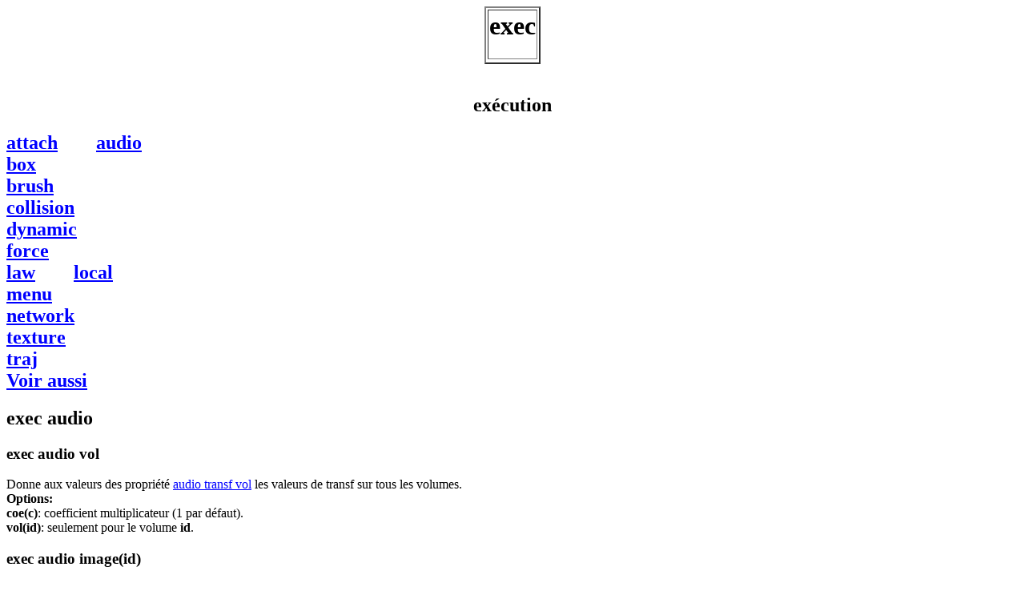

--- FILE ---
content_type: text/html
request_url: http://anyflo.com/distribution/distribution_fra/env/exec.1.htm
body_size: 2640
content:
<html>

<! white >
<! ------>
<body bgcolor=#ffffff text=#000000>
<body vlink="#ff00ff" alink="#00ff00" link="#0000ff">

<center> <table border=2>
	<tr><td><h1>exec</h1></td><tr>
</table>
<br><h2>ex&eacute;cution</h2>
</center>

<h2>
<a href="#attach">attach</a>
&nbsp;&nbsp;&nbsp;&nbsp;&nbsp;&nbsp; <a href="#audio">audio</a>
<br> <a href="#box">box</a>
<br> <a href="#brush">brush</a>
<br> <a href="#collision">collision</a>
<br> <a href="#dynamic">dynamic</a>
<br> <a href="#force">force</a>
<br> <a href="#law">law</a>
&nbsp;&nbsp;&nbsp;&nbsp;&nbsp;&nbsp; <a href="#local">local</a>
<br> <a href="#menu">menu</a>
<br> <a href="#network">network</a>
<br> <a href="#texture">texture</a>
<br> <a href="#traj">traj</a>
<br> <a href="#see_also">Voir aussi</a>
</h2>

<a name="audio"></a>
<H2>exec audio</H2>
<! ===========>
<h3>exec audio vol</h3>
<! ---------------------->
Donne aux valeurs des propri&eacute;t&eacute;
<a href="audio.1.htm#vol">audio transf vol</a> les valeurs de transf sur tous les volumes.
<br><b>Options:</b>
<br><b>coe(c)</b>: coefficient multiplicateur (1 par d&eacute;faut).
<br><b>vol(id)</b>: seulement pour le volume <b>id</b>.

<a name="audio_image"></a>
<h3>exec audio image(id)</h3>
<! -------------------->
Ex&eacute;cutes la propri&eacute;t&eacute; <a href="audio.1.htm#image_win">audio win</a>
de l&acute; image <b>id</b>.

<a name="attach"></a>
<H2>exec attach vol</H2>
<! =============================>
<h3>exec attach vol(id)</h3>
<! --------------------->
&nbsp;&nbsp;&nbsp;&nbsp;&nbsp;&nbsp;&nbsp;
    Ex&eacute;cute les propri&eacute;t&eacute; <a href="attach.1.htm">attach</a> du volume <b>id</b>.
Si <b>id</b> est absent ex&eacute;cute attach pout tout les volumes.
<br><b>Remarque:</b> Il suffit de faire <a href="yes.1.htm#attach">yes attach</a> pour que
les propri&eacute;t&eacute;s &acute;attach ...&acute; soient ex&eacute;cut&eacute;es &agrave; chaque affichage.

<a name="box"></a>
<h2>exec box</h2>
<! =============================>
<H3>exec box vol(id1,id2)</H3>
    Commande permettant de d&eacute;former le volume
d&acute; &acute;<a href="manuel.anyflo.htm#identificateur">identificateur</a> <b>id1</b> au moyen d&acute;une
<a href="grid.1.htm">grille</a> <b>id2</b> 3D de nx*ny*nz mailles.
<BR><b>Utilisation:</b>
<BR>1) Etant donn&eacute; un volume <b>id1</b>:
<BR>2) Construire une grille <b>id2</b> 3D r&eacute;guli&egrave;re par la commande:
<BR>&nbsp;&nbsp;&nbsp;&nbsp;&nbsp;&nbsp;&nbsp;
        grid(id2)dim(d)secx(nx)secy(nz)secz(nz)
<BR>3) La d&eacute;former en utilisant les transformations g&eacute;om&eacute;triques:
<a href="manuel.transf.htm">tran, plac, rotx, roty, rotz, dilx, dily, dlz, dila, hom,
poi(s)vol(n2)=x,y,z </a>etc...
<BR>3) Invoquer la commande <b>exec box vol(id1,id2)</b>

<a name="brush"></a>
<H2>exec brush</H2>
<! ===========>
<h3>exec brush</h3>
<! ----------->
&nbsp;&nbsp;&nbsp;&nbsp;&nbsp;&nbsp;&nbsp;
    Execute tous les pinceaux valid&eacute;s.
<br><b>Options:</b>
<br><b>abs</b>: sans tester <a href="dist.1.htm#brush">dist</a>.
<br><b>brush(id)</b>: seulement le pinceau <b>id</b>.

<a name="collision"></a>
<H2>exec collision</H2>
<! =============================>
<h3>exec collision vol(id)</h3>
<! ----------------------->
&nbsp;&nbsp;&nbsp;&nbsp;&nbsp;&nbsp;&nbsp;
    Ex&eacute;cute les collisions du volume <b>id</b> (voir <a href="collision.1.htm#vol">collision vol</a>), si <b>id</b>
est absent traite tous les volumes.
<BR>
    Permet de corriger des collisions mal d&eacute;tect&eacute;es

<a name="dynamic"></a>
<H2>exec dynamic</H2>
<! =============================>
&nbsp;&nbsp;&nbsp;&nbsp;&nbsp;&nbsp;&nbsp;
    Ex&eacute;cute les calculs dynamiques (c&acute;est &agrave; dire traite les forces, les
champs de forces, les ressorts, etc...) sur tous les objets.
<br><b>Options:</b>
<br><b>obj</b>: pour les objets de type
<a href="manuel.anyflo.htm#objets_standards">obj</a>.
<br><b>obj(id)</b>: pour les objets de type <b>obj</b> et d&acute;identificateur <b>id</b>.
<BR><b>Remarques:</b>
<BR>1) En animation cette fonction est ex&eacute;cut&eacute;e
automatiquement, mais elle doit &ecirc;tre ex&eacute;cut&eacute;e par l&acute;utilisateur dans une
boucle d&acute;animation hors interaction.
<br>2) Pour les <a href="image.1.htm">images</a> il faut que <a href="yes.1.htm#image">yes image</a> soit actif.
<br>3) Pour les <a href="brush.1.htm">pinceaux</a> il faut que <a href="yes.1.htm#brush">yes brush</a> soit actif.


<a name="force"></a>
<H2>exec force vol vol</H2>
<! =============================>
<h3>exec force(f) vol(id1) vol(id2)</h3>
<! ------------------------------>
&nbsp;&nbsp;&nbsp;&nbsp;&nbsp;&nbsp;&nbsp;
    Affecte au volume <b>id1</b> une <a href="force.1.htm#rota">force rota</a> calcul&eacute;e comme influence
moyenne des sommets du volume <b>id2</b>.
<br><b>Remarques:</b>
<BR>1) Si f est absent, f=1 par d&eacute;faut
<BR>2) Si id2 est <a href="anc.1.htm">ancr&eacute;</a>, il tourne autour de son
<a href="vertex.1.htm#follow">vertex follow</a> (axe dirig&eacute;
vesr son CG)
<BR>3) Si n2 est un leader, il tourne autour de son &acute;CG&acute; (axe y)

<a name="law"></a>
<h2>exec law</h2>
<! =========>
<h3>exec law CG vol(id)</h3>
<!--------------------->
&nbsp;&nbsp;&nbsp;&nbsp;&nbsp;&nbsp;
    Calcule la loi de la puissance 1/3 de la pile <a href="law.1.htm#CG">law CG vol(id)</a>.

<a name="local"></a>
<H2>exec <a href="local.1.htm">local</a></H2>
<! =======================================>
<h3>exec local obj(id)</h3>
<! -------------------->
&nbsp;&nbsp;&nbsp;&nbsp;&nbsp;&nbsp;&nbsp;
    Ex&eacute;cute la 1&egrave;re fonction <a href="local.1.htm">local</a> de l&acute;objet <b>obj</b> d&acute;identificateur <b>id</b>.

<h3>exec local(id_loc)var(v1)var(v2)...var(vn)obj(id)</h3>
<! ------------------------------------------------------>
&nbsp;&nbsp;&nbsp;&nbsp;&nbsp;&nbsp;&nbsp;
    Ex&eacute;cute la fonction local d&acute;identificateur <b>id_loc</b> de l&acute;objet <b>obj</b> d&acute;identificateur <b>id</b>
avec les param&egrave;tres <b>v1,v2,...,vn</b>.
<br><b>Exemples:</b>
<BR>1) <code>exec local(1) vol(7);</code> ex&eacute;cute la premi&egrave;re fonction local du volume 7.
sans parametres.
<BR>1) <code>exec local(&quot;f&quot;)var(1)vol(7);</code> ex&eacute;cute la fonction local <b>f(1)</b> du volume 7.

<a name="menu"></a>
<H2>exec menu</H2>
<! =========>
<h3>exec(n1,n2,...)time(t1,t2,...)menu("MEN")</h3>
<! ------------------------------------------>
D&eacute;clare les fonctions <b>f<sub>i</sub></b> correspondant aux cases num&eacute:ros <b>n<sub>i</sub></b>
du <a href="menu.1.htm">menu</a> <b>MEN</b>
(n<sub>i</sub> &gt= 1) comme devant &ecirc;tre ex&eacute;cut&eacute;es respectivement durant t<sub>i</sub> images (1 par d&eacute;faut).
<br><a href="menu.1.htm#option">Options</a>.
<br><b>Remarques:
<br></b> <a href="yes.1.htm#menu">yes menu</a> doit &ecirc;tre valid&eacute;.
<br><code>exec menu("MEN");</code> lance l&acute;execution.
<br><code>exec(n1,n2,...)time(t1,t2,...)menu("MEN")exec</code>: d&eacute;clare et lance l&acute;execution.

<h3>exec menu("MEN")GO</h3>
<! ------------------->
Lance les ex&eacute;cutions.
<h3>exec menu("MEN")end</h3>
<! -------------------->
Stoppe les ex&eacute;cutions.

<h3>exec("c1;c2;...")menu("MEN")</h3>
<! --------------------------__->
D&eacute;clare les fonctions <b>f<sub>i</sub></b> correspondant aux cases de noms <b>c<sub>i</sub></b>
comme front &ecirc;tre ex&eacute;cut&eacute;es &agrave; chaque image.

<h3>Options:</h3>
<! -------->
<b>func("F1;F2...")</b>: les fonctions <b>F<sub>i</sub></b> seront ex&eacute;cut&eacute;es au premier
appel de la fonction <b>f<sub>i</sub></b>.
<br><b>time(t1,t2,...)</b>: les fonctions <b>f<sub>i</sub></b> seront ex&eacute;cut&eacute;es sur
<b>t<sub>i</sub></b> images (1 par d&eacute;faut).

<a name="network"></a>
<H2>exec network</H2>
<! =======================================>
<h3>exec network(id)</h3>
<! -------------------->
&nbsp;&nbsp;&nbsp;&nbsp;&nbsp;&nbsp;&nbsp;
    Si le r&eacute;seau <b>id</b> est de type <a href="network.1.htm#near">near</a> les sorties
(<a href="law.1.htm#network">laws</a>) sont calcul&eacute;es.
<br><b>Remarque:</b> <a href="validate.1.htm#network">validate network(id)</a> calcule les sorties mais en
adaptant le r&eacute;seau (par modification de la <a href="matrix.1.htm#network">matrice).

<a name="texture"></a>
<H2>exec texture</H2>
<! =============>
<h3>exec texture(num)validate vol(id)=e</h3>
<! ---------------->
comme <a href="texture.1.htm#validate_exec">texture(num)validate exec(e)vol(id)</a>

<a name="traj"></a>
<H2>exec traj</H2>
<! =============>
<h3>exec traj obj(id)</h3>
<! ---------------->
&nbsp;&nbsp;&nbsp;&nbsp;&nbsp;&nbsp;&nbsp;
    Ex&eacute;cute les trajectoites de l&acute;
<a href="manuel.anyflo.htm#objets_standards">objetc</a> <b>id</b>.

<a name="see_also"></a>
<H2>Voir aussi:</H2>
<! =============================>
<h2>
<a href="displ.1.htm#exec">displ exec</a>
<br><a href="exec.0.htm#func">exec func</a>
</h2>

<br><br><br><br><br><br><br><br><br><br><br><br><br><br><br><br>
<br><br><br><br><br><br><br><br><br><br><br><br><br><br><br><br>
<br><br><br><br><br><br><br><br><br><br><br><br><br><br><br><br>

</html>
